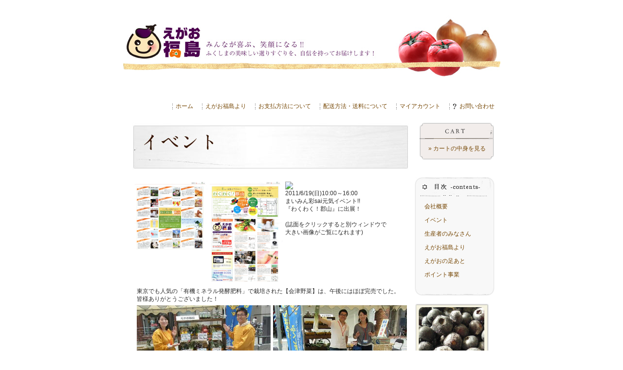

--- FILE ---
content_type: text/html; charset=EUC-JP
request_url: https://www.egao-fukushima.com/?mode=f4
body_size: 9694
content:
<!DOCTYPE html PUBLIC "-//W3C//DTD XHTML 1.0 Transitional//EN" "http://www.w3.org/TR/xhtml1/DTD/xhtml1-transitional.dtd">
<html xmlns:og="http://ogp.me/ns#" xmlns:fb="http://www.facebook.com/2008/fbml" xmlns:mixi="http://mixi-platform.com/ns#" xmlns="http://www.w3.org/1999/xhtml" xml:lang="ja" lang="ja" dir="ltr">
<head>
<meta http-equiv="content-type" content="text/html; charset=euc-jp" />
<meta http-equiv="X-UA-Compatible" content="IE=edge,chrome=1" />
<title>イベント - ふくしまのオイシイ！をお届けする【えがお福島】新鮮野菜と季節のフルーツ＆特産品の通販サイト</title>
<meta name="Keywords" content="イベント,もも,えがお福島,産直,野菜,果物,ふくしま,甘酒,赤かぼちゃ,桃,りんご,梨,ぶどう,ブルーベリー,米,さごはち,会津,郡山,送料無料" />
<meta name="Description" content="" />
<meta name="Author" content="" />
<meta name="Copyright" content="GMOペパボ" />
<meta http-equiv="content-style-type" content="text/css" />
<meta http-equiv="content-script-type" content="text/javascript" />
<link rel="stylesheet" href="https://img06.shop-pro.jp/PA01133/079/css/2/index.css?cmsp_timestamp=20260106132446" type="text/css" />

<link rel="alternate" type="application/rss+xml" title="rss" href="https://www.egao-fukushima.com/?mode=rss" />
<link rel="alternate" media="handheld" type="text/html" href="https://www.egao-fukushima.com/?mode=f4" />
<link rel="shortcut icon" href="https://img06.shop-pro.jp/PA01133/079/favicon.ico?cmsp_timestamp=20260106132549" />
<script type="text/javascript" src="//ajax.googleapis.com/ajax/libs/jquery/1.7.2/jquery.min.js" ></script>
<meta property="og:title" content="イベント - ふくしまのオイシイ！をお届けする【えがお福島】新鮮野菜と季節のフルーツ＆特産品の通販サイト" />
<meta property="og:description" content="" />
<meta property="og:url" content="https://www.egao-fukushima.com?mode=f4" />
<meta property="og:site_name" content="ふくしまのオイシイ！をお届けする【えがお福島】新鮮野菜と季節のフルーツ＆特産品の通販サイト" />
<script>
  var Colorme = {"page":"free4","shop":{"account_id":"PA01133079","title":"\u3075\u304f\u3057\u307e\u306e\u30aa\u30a4\u30b7\u30a4\uff01\u3092\u304a\u5c4a\u3051\u3059\u308b\u3010\u3048\u304c\u304a\u798f\u5cf6\u3011\u65b0\u9bae\u91ce\u83dc\u3068\u5b63\u7bc0\u306e\u30d5\u30eb\u30fc\u30c4\uff06\u7279\u7523\u54c1\u306e\u901a\u8ca9\u30b5\u30a4\u30c8"},"basket":{"total_price":0,"items":[]},"customer":{"id":null}};

  (function() {
    function insertScriptTags() {
      var scriptTagDetails = [{"src":"https:\/\/disable-right-click.colorme.app\/js\/disable-right-click.js","integrity":null}];
      var entry = document.getElementsByTagName('script')[0];

      scriptTagDetails.forEach(function(tagDetail) {
        var script = document.createElement('script');

        script.type = 'text/javascript';
        script.src = tagDetail.src;
        script.async = true;

        if( tagDetail.integrity ) {
          script.integrity = tagDetail.integrity;
          script.setAttribute('crossorigin', 'anonymous');
        }

        entry.parentNode.insertBefore(script, entry);
      })
    }

    window.addEventListener('load', insertScriptTags, false);
  })();
</script>
</head>
<body>
<meta name="colorme-acc-payload" content="?st=1&pt=10007&ut=0&at=PA01133079&v=20260114213353&re=&cn=44432afb89db2dc2f4aaed0dcc1f4bc1" width="1" height="1" alt="" /><script>!function(){"use strict";Array.prototype.slice.call(document.getElementsByTagName("script")).filter((function(t){return t.src&&t.src.match(new RegExp("dist/acc-track.js$"))})).forEach((function(t){return document.body.removeChild(t)})),function t(c){var r=arguments.length>1&&void 0!==arguments[1]?arguments[1]:0;if(!(r>=c.length)){var e=document.createElement("script");e.onerror=function(){return t(c,r+1)},e.src="https://"+c[r]+"/dist/acc-track.js?rev=3",document.body.appendChild(e)}}(["acclog001.shop-pro.jp","acclog002.shop-pro.jp"])}();</script><div id="base">

<script language="JavaScript">
<!--
function menuLink(linkLoc)
{ if(linkLoc !="") { window.location.href=linkLoc;} }
//-->
</script>

 
<div id="wrap">
	
	<div id="header">
		<table cellpadding="0" cellspacing="0" border="0"><tr><td>
		
		
		
		</td></tr></table>
		
	</div>


<!--「2021年末年始　休業日のお知らせ」
	<ul id="head-banner">
	<li>
	<img src="https://egaofukushima.lauh.jp/images/2021nenga.png" border="0" alt="年末年始　休業日のお知らせ">
	</li>
	</ul>
-->
<!--「2022年末年始　休業日のお知らせ」
	<ul id="head-banner">
	<li>
	<img src="https://egaofukushima.lauh.jp/images/2023nenga.png" border="0" alt="年末年始　休業日のお知らせ">
	</li>
	</ul>
-->
<!--「2024年末年始　休業日のお知らせ」
	<ul id="head-banner">
	<li>
	<img src="https://egaofukushima.lauh.jp/images/2024nenga.png" border="0" alt="年末年始　休業日のお知らせ">
	</li>
	</ul>
-->
<!--「2025年末年始　休業日のお知らせ」
	<ul id="head-banner">
	<li>
	<img src="https://egaofukushima.lauh.jp/images/2025nenga.png" border="0" alt="年末年始　休業日のお知らせ">
	</li>
	</ul>
-->
<!--「2026年末年始　休業日のお知らせ」
	<ul id="head-banner">
	<li>
	<img src="https://egaofukushima.lauh.jp/images/2026nenga.png" border="0" alt="年末年始　休業日のお知らせ">
	</li>
	</ul>
-->


<!--「2022夏季休業のお知らせ」
	<ul id="head-banner">
	<li>
	<img src="https://egaofukushima.lauh.jp/images/summer2022.png" border="0" alt="夏季休業のお知らせ">
	</li>
	</ul>
-->
<!--「2023夏季休業のお知らせ」
	<ul id="head-banner">
	<li>
	<img src="https://egaofukushima.lauh.jp/images/summer2023.png" border="0" alt="夏季休業のお知らせ">
	</li>
	</ul>
-->
<!--「2024夏季休業のお知らせ」
	<ul id="head-banner">
	<li>
	<img src="https://egaofukushima.lauh.jp/images/summer2024.png" border="0" alt="夏季休業のお知らせ">
	</li>
	</ul>
-->
<!--「2025夏季休業のお知らせ」
	<ul id="head-banner">
	<li>
	<img src="https://egaofukushima.lauh.jp/images/summer2025.png" border="0" alt="夏季休業のお知らせ">
	</li>
	</ul>
-->


<!--20211128削除「ふくしま県産品EC送料無料」
	<ul id="head-banner">
	<li>
	<img src="https://egaofukushima.lauh.jp/images/shippingless-banner2021.gif" border="0" alt="ふくしま県産品EC送料無料">
	</li>
	</ul>
-->
<!--20221122削除「2022ふくしま県産品EC送料無料」
	<ul id="head-banner">
	<li>
	<img src="https://egaofukushima.lauh.jp/images/shippingless-banner2022.gif" border="0" alt="ふくしま県産品EC送料無料">
	</li>
	</ul>
-->


<!--
	<ul id="head-banner">
	<li><!-「オリンピックお届け遅延ご案内」->
	<img src="https://egaofukushima.lauh.jp/images/yamato_olympic_202107.png" border="0" alt="オリンピックお届け遅延ご案内">
	</li>
	</ul>
-->


	
	<dl id="header_menu">
		<dd><img src="https://egaofukushima.lauh.jp/images/index/header_menu.gif" width="1" height="13" alt="" /><a href="https://www.egao-fukushima.com/">ホーム</a></dd>
		<dd><img src="https://egaofukushima.lauh.jp/images/index/header_menu.gif" width="1" height="13" alt="" /><a href="http://www.egao-fukushima.com/?mode=f7">えがお福島より</a></dd>

		<dd><img src="https://egaofukushima.lauh.jp/images/index/header_menu.gif" width="1" height="13" alt="" /><a href="http://www.egao-fukushima.com/?mode=sk#payment">お支払方法について</a></dd>
		<dd><img src="https://egaofukushima.lauh.jp/images/index/header_menu.gif" width="1" height="13" alt="" /><a href="http://www.egao-fukushima.com/?mode=sk#delivery">配送方法・送料について</a></dd>
		<dd><img src="https://egaofukushima.lauh.jp/images/index/header_menu.gif" width="1" height="13" alt="" /><a href="https://www.egao-fukushima.com/?mode=myaccount">マイアカウント</a></dd>
		<dd><img src="https://egaofukushima.lauh.jp/images/index/header_menu.gif" width="1" height="13" alt="" /><a href="https://egaofukushima.shop-pro.jp/customer/inquiries/new"><img src="https://egaofukushima.lauh.jp/images/index/header_menu_q.gif" width="8" height="13" alt="" />お問い合わせ</a></dd>
	</dl>
	
	
	
	
	<div id="content">
	
		
		<div id="main">
		
			<img src="https://egaofukushima.lauh.jp/images/f4/eventrepo.jpg" border="0" alt="イベント" /><br /><br />

<table border="0" cellspacing="5" width="570">
<tr valign="top"><td width="150"><a name="110618"></a>
<a href="https://egaofukushima.lauh.jp/images/f4/110614_2.jpg" target="_blank"><img src="https://egaofukushima.lauh.jp/images/f4/110614_2.jpg" border="0" alt="" width="150" /></a>
</td><td width="150">
<a href="https://egaofukushima.lauh.jp/images/f4/110614_1.jpg" target="_blank"><img src="https://egaofukushima.lauh.jp/images/f4/110614_1.jpg" border="0" alt="" width="150" /></a>
</td><td width="270">
<img src="https://egaofukushima.lauh.jp/images/f4/new.gif" border="0" /><br />
2011/6/19(日)10:00～16:00<br />
まいみん彩sai元気イベント!!<br />
『わくわく！郡山』に出展！<br /><br />
(誌面をクリックすると別ウィンドウで<br />大きい画像がご覧になれます)
</td></tr>
<tr><td colspan="3">
<table border="0" cellspacing="5">
<tr><td colspan="2" width="540">東京でも人気の「有機ミネラル発酵肥料」で栽培された【会津野菜】は、午後にはほぼ完売でした。<br />皆様ありがとうございました！</td></tr>
<tr valign="top"><td width="270"><img src="https://egaofukushima.lauh.jp/images/f4/110618_1.jpg" border="0" /><br />「野菜販売棚」＆割烹着</td>
<td width="270"><img src="https://egaofukushima.lauh.jp/images/f4/110618_2.jpg" border="0" /><br />会津の安心美味野菜を用意しました</td></tr>
</table>
</td></tr>
</table>

<br /><br />

<hr /><br />
東京のど真ん中で地方の魅力に触れる！<br />
<a href="http://blog.canpan.info/noshokorenkei/archive/45" target="_blank"><img src="https://egaofukushima.lauh.jp/images/f4/tiyoda001.gif" alt="ちよだ青空市出展!!" border="0" hspace="5" vspace="2"></a><br />
東京千代田区神田錦町＜ちよだプラットフォーム＞で、日本各地の採れたて野菜・果実の青空市を定期開催。
この青空市に出店中！
<table border="0" cellspacing="5">
<tr valign="top"><td>
<img src="https://egaofukushima.lauh.jp/images/f4/tiyoda001.jpg" alt="ちよだ青空市" border="0" hspace="5" vspace="2"></td>
<td><a href="http://www.popland.jp/101002_2.html" target="_blank"><img src="https://egaofukushima.lauh.jp/images/f4/tiyoda002.jpg" alt="ちよだ青空市新聞" border="0" hspace="5" vspace="2"></a>
</td></tr>
</table><br /><br />

<hr />
東日本大震災で苦境に立つ福島県農業を支援しています。
<table border="0" cellpadding="0" cellspacing="5">
<tr><td><a href="http://higa3.dreamlog.jp/archives/4452460.html" target="_blank"><img src="https://egaofukushima.lauh.jp/images/f4/tiyoda002.gif" alt="ちよだ青空市で募金。" border="0" vspace="2"></a></td>
<td><a href="http://higa3.dreamlog.jp/archives/4616230.html" target="_blank"><img src="https://egaofukushima.lauh.jp/images/f4/tiyoda002_1.gif" alt="福島県産食材で応援会。" border="0" vspace="2"></a></td></tr></table>

<table border="0" cellpadding="0" cellspacing="5">
<tr valign="top"><td><a href="http://higa3.dreamlog.jp/archives/4452460.html" target="_blank"><img src="https://egaofukushima.lauh.jp/images/f4/tiyoda003.jpg" alt="募金" border="0" vspace="10"></a><br />
<a href="http://zest-grp.blog.so-net.ne.jp/2011-04-11" target="_blank"><img src="https://egaofukushima.lauh.jp/images/f4/tiyoda004.jpg" alt="寄付" border="0"></a></td>
<td><a href="http://www.popland.jp/110407.html" target="_blank"><img src="https://egaofukushima.lauh.jp/images/f4/tiyoda005.jpg" alt="新聞" border="0" vspace="5"></a></td></tr>
</table>

2011年３・１１東日本大震災は、東北関東地区に甚大な被害をもたらしました。<br />
特に、福島県は原発事故とその後の風評被害で、農作物は大打撃を受けました。<br />
募金活動や食事会でそんな農業生産者さんを支援しています。
<table border="0" cellpadding="0" cellspacing="5">
<tr><td><img src="https://egaofukushima.lauh.jp/images/f4/110518_4.jpg" alt="" border="0"></td><td><img src="https://egaofukushima.lauh.jp/images/f4/110518_1.jpg" alt="" border="0"></td></tr>
<tr><td><img src="https://egaofukushima.lauh.jp/images/f4/110518_3.jpg" alt="" border="0"></td><td><img src="https://egaofukushima.lauh.jp/images/f4/110518_2.jpg" alt="" border="0"></td></tr>
</table>

ゴールデンウィーク中は、郡山ビューホテルアネックスで開催されました<a href="http://www.k-viewhotel.jp/img/gwviking.pdf" target="_blank">＜Ｇ.Ｗ.スマイルファミリーバイキング＞</a>会場で、
【ふる里応援!!福島県産品直売コーナー】で福島県産品を販売させていただきました。<br />(2011年4月29日～2011年5月3日)<br /><br />
		</div>
		
		
		
		
		<div id="sidebar">



<!--★夏ギフト
<p align="center">
<a href="https://egaofukushima.lauh.jp/images/f7/oseibo2016.pdf" class="zure" target="_blank">
<img src="https://egaofukushima.lauh.jp/images/f7/oseibo2016tate.jpg" border="0"></a><br />
<a href="https://egaofukushima.lauh.jp/images/f7/oseibo2016ura.pdf" class="zure" target="_blank">⇒お申込み用紙はこちら</a><br /><br />
</p>
<p align="center">
<a href="https://egaofukushima.lauh.jp/images/f7/160701.pdf" class="zure" target="_blank">
<img src="https://egaofukushima.lauh.jp/images/f7/img319.jpg" border="0"></a><br />
<a href="https://egaofukushima.lauh.jp/images/f7/160701ura.pdf" class="zure" target="_blank">⇒お申込み用紙はこちら</a><br /><br />
</p>

<p align="center">
<a href="https://egaofukushima.lauh.jp/images/f7/oseibo2017.pdf" class="zure" target="_blank">
<img src="https://egaofukushima.lauh.jp/images/f7/oseibo2016tate.jpg" border="0"></a><br />
<a href="https://egaofukushima.lauh.jp/images/f7/oseibo2017ura.pdf" class="zure" target="_blank">⇒お申込み用紙はこちら</a><br /><br />
</p>
★お歳暮
-->

			
			<div id="cart_list">
				<dl>
				<dt>Cart</dt>
				<dd>
					<ul>
					
					
										
						<li><a href="https://www.egao-fukushima.com/cart/proxy/basket?shop_id=PA01133079&shop_domain=egao-fukushima.com">&raquo;&nbsp;カートの中身を見る</a></li>
					</ul>
				</dd>
				</dl>
			</div>
			

			
						
			<div class="box">
				<dl id="free_list">
				<dt>フリーページ</dt>
					<dd>
						<ul>
														<li><a href="https://www.egao-fukushima.com/?mode=f1">会社概要</a></li>
														<li><a href="https://www.egao-fukushima.com/?mode=f4">イベント</a></li>
														<li><a href="https://www.egao-fukushima.com/?mode=f5">生産者のみなさん</a></li>
														<li><a href="https://www.egao-fukushima.com/?mode=f7">えがお福島より</a></li>
														<li><a href="https://www.egao-fukushima.com/?mode=f8">えがおの足あと</a></li>
							
						<li><a href="http://www.egao-fukushima.com/?pid=160958848">ポイント事業</a></li>
						</ul>
					</dd>
				</dl>
			</div>
			
						


<!--<a href="http://www.egao-fukushima.com/?pid=56945306" class="zure">
<img src="https://egaofukushima.lauh.jp/images/index/img099.jpg" border="0"></a><br />
<a href="http://www.egao-fukushima.com/?pid=56945306" class="zure"><font color="red">new!!</font><br />コクのある甘みと旨み<br />会津みしらず あんぽ柿</a><br /><br />
-->





<a href="https://www.egao-fukushima.com/?pid=58269397" class="zure">
<img src="https://egaofukushima.lauh.jp/images/index/img115.jpg" border="0"></a><br />
<a href="https://www.egao-fukushima.com/?pid=58269397" class="zure">福島県産!!自然派！<br />こだわりのブルーベリー</a><br /><br />

<a href="http://www.egao-fukushima.com/?pid=72668281" class="zure">
<img src="https://egaofukushima.lauh.jp/images/index/img298.jpg" border="0"></a><br />
<a href="http://www.egao-fukushima.com/?pid=72668281" class="zure"> 神山味噌醤油醸造店<br />無添加・田舎味噌</a><br /><br />

<a href="http://www.egao-fukushima.com/?pid=42063623" class="zure" title="2013年B1グランプリ優勝！なみえ焼きそば">
<img src="https://egaofukushima.lauh.jp/images/index/img056.jpg" border="0"></a><br />
<a href="http://www.egao-fukushima.com/?pid=42063623" class="zure">2013年B1グランプリ優勝！<br />福島発！なみえ焼きそば</a><br /><br />




<a href="http://www.egao-fukushima.com/?pid=66682045" class="zure">
<img src="https://egaofukushima.lauh.jp/images/index/img038.jpg" border="0"></a><br />
<a href="http://www.egao-fukushima.com/?pid=66682045" class="zure"><font color="red">new！</font><br />こだわりの菱沼農園<br />サンふじリンゴ</a><br /><br />

<a href="http://www.egao-fukushima.com/?pid=154068344" class="zure">
<img src="https://egaofukushima.lauh.jp/images/rice20200916-side.jpg" border="0"></a><br />
<a href="http://www.egao-fukushima.com/?pid=154068344" class="zure"><font color="red">new！</font><br />農家のお米をお福分け<br />「五百川」、「コシヒカリ」</a><br /><br />

<a href="http://www.egao-fukushima.com/?pid=113671934" class="zure">
<img src="https://egaofukushima.lauh.jp/images/index/img375.jpg" border="0"></a><br />
<a href="http://www.egao-fukushima.com/?pid=113671934" class="zure"><font color="red">new！</font><br />噛むほどに甘味と旨み<br />川俣シャモ軍鶏鍋</a><br /><br />

<a href="http://www.egao-fukushima.com/?pid=166163078" class="zure">
<img src="https://egaofukushima.lauh.jp/images/ramen-sidebanner20220120.jpg" border="0"></a><br />
<a href="http://www.egao-fukushima.com/?pid=166163078" class="zure"><font color="red">new！</font><br />旨味たっぷり<br>川俣シャモ鳥中華めん</a><br /><br />

<a href="http://www.egao-fukushima.com/?pid=113671639" class="zure">
<img src="https://egaofukushima.lauh.jp/images/index/img373.jpg" border="0"></a><br />
<a href="http://www.egao-fukushima.com/?pid=113671639" class="zure"><font color="red">new！</font><br />深い香り<br />川俣シャモ燻製</a><br /><br />

<a href="http://www.egao-fukushima.com/?pid=133651200" class="zure">
<img src="https://egaofukushima.lauh.jp/images/index/momosikaku.jpg?cmsp_timestamp=20180725082717" border="0"></a><br />
<a href="http://www.egao-fukushima.com/?pid=133651200" class="zure"><font color="red">new！</font><br />2玉分の100％ジュース<br />「のむもも」リピートNO１</a><br /><br />

<a href="http://www.egao-fukushima.com/?pid=62192608" class="zure">
<img src="https://egaofukushima.lauh.jp/images/amazake20200520-side.jpg" border="0"></a><br />
<a href="http://www.egao-fukushima.com/?pid=62192608" class="zure"><font color="red">new！</font><br />砂糖不使用・自然の甘さ！<br />冷やしあま酒セット</a><br /><br />

<a href="http://www.egao-fukushima.com/?pid=53301258" class="zure">
<img src="https://egaofukushima.lauh.jp/images/index/img053.jpg" border="0"></a><br />
<a href="http://www.egao-fukushima.com/?pid=53301258" class="zure"><font color="red">new！</font><br />こだわり野菜セット</a><br /><br />

<a href="http://www.egao-fukushima.com/?pid=159657939" class="zure">
<img src="https://egaofukushima.lauh.jp/images/applegin20210906-side.jpg" border="0"></a><br />
<a href="http://www.egao-fukushima.com/?pid=159657939" class="zure"><font color="red">new！</font><br />体を温め香りでリラックス<br />アップルジンジャー</a><br /><br />





<a href="http://www.egao-fukushima.com/?pid=103726053" class="zure">
<img src="https://egaofukushima.lauh.jp/images/index/img360.jpg" border="0"></a><br />
<a href="http://www.egao-fukushima.com/?pid=103726053" class="zure"><font color="red">再入荷！</font><br />無添加こだわり<br />僕のためのマヨネーズ</a><br /><br />

<!--
<a href="http://www.egao-fukushima.com/?pid=113671639" class="zure">
<img src="https://egaofukushima.lauh.jp/images/index/img373.jpg" border="0"></a><br />
<a href="http://www.egao-fukushima.com/?pid=113671639" class="zure">深い香り<br />川俣シャモ燻製</a><br /><br />
-->

<!--
<a href="http://www.egao-fukushima.com/?pid=53301258" class="zure">
<img src="https://egaofukushima.lauh.jp/images/index/img053.jpg" border="0"></a><br />
<a href="http://www.egao-fukushima.com/?pid=53301258" class="zure">こだわり野菜セット</a><br /><br />
-->


<!--

<a href="http://www.egao-fukushima.com/?pid=70322330" class="zure">
<img src="https://egaofukushima.lauh.jp/images/index/img363.jpg" border="0"></a><br />
<a href="http://www.egao-fukushima.com/?pid=70322330" class="zure">有機減農薬・甚右衛門<br />甘い「アイコトマト」</a><br /><br />


<a href="http://www.egao-fukushima.com/?pid=87828242" class="zure">
<img src="https://egaofukushima.lauh.jp/images/index/img335.jpg" border="0"></a><br />
<a href="http://www.egao-fukushima.com/?pid=87828242" class="zure">正子おかあちゃんの<br />おすそ分け<br />4点セット</a><br /><br />

<a href="http://www.egao-fukushima.com/?pid=74964648" class="zure">
<img src="https://egaofukushima.lauh.jp/images/index/img307.jpg" border="0"></a><br />
<a href="http://www.egao-fukushima.com/?pid=74964648" class="zure">国産丸大豆100％使用！<br />本醸造 吉之助</a><br /><br />

<a href="http://www.egao-fukushima.com/?pid=62192608" class="zure">
<img src="https://egaofukushima.lauh.jp/images/index/img210.jpg" border="0"></a><br />
<a href="http://www.egao-fukushima.com/?pid=62192608" class="zure">砂糖不使用・自然の甘さ！<br />冷やしあま酒セット</a><br /><br />

<a href="http://www.egao-fukushima.com/?pid=34453361" class="zure">
<img src="https://egaofukushima.lauh.jp/images/index/img252.jpg" border="0"></a><br />
<a href="http://www.egao-fukushima.com/?pid=34453361" class="zure">お米にも味噌にもこだわった<br />たまごかけご飯セット</a><br /><br />



<a href="http://www.egao-fukushima.com/?pid=55882616" class="zure">
<img src="https://egaofukushima.lauh.jp/images/index/img080.jpg" border="0"></a><br />
<a href="http://www.egao-fukushima.com/?pid=55882616" class="zure">まるでチーズの味わい<br />やみつき薫製たまご</a><br /><br />

-->

<!--
<a href="http://www.egao-fukushima.com/?pid=42065657" class="zure">
<img src="https://egaofukushima.lauh.jp/images/index/img054.jpg" border="0"></a><br />
<a href="http://www.egao-fukushima.com/?pid=42065657" class="zure">味噌屋さんの熟成塩糀</a><br /><br />

<a href="http://www.egao-fukushima.com/?pid=56945005" class="zure">
<img src="https://egaofukushima.lauh.jp/images/index/img101.jpg" border="0"></a><br />
<a href="http://www.egao-fukushima.com/?pid=56945005" class="zure">福島のお土産に！!<br />ふるさと福島サブレ</a><br /><br />
-->


<!--

<a href="http://www.egao-fukushima.com/?pid=66342389" class="zure">
<img src="https://egaofukushima.lauh.jp/images/index/img258.jpg" border="0"></a><br />
<a href="http://www.egao-fukushima.com/?pid=66342389" class="zure"><font color="red">sold out</font><br />とろりとした甘味！<br />会津みしらず御山柿</a><br /><br />


<a href="http://www.egao-fukushima.com/?pid=70319707" class="zure">
<img src="https://egaofukushima.lauh.jp/images/index/img038.jpg" border="0"></a><br />
<a href="http://www.egao-fukushima.com/?pid=70319707" class="zure">【おトク！】菱沼農園<br />サンふじリンゴ<br />ご家庭用です！</a><br /><br />

<a href="http://www.egao-fukushima.com/?pid=42063623" class="zure" title="2013年B1グランプリ優勝！なみえ焼きそば">
<img src="https://egaofukushima.lauh.jp/images/index/img277.jpg" border="0"></a><br /><br />

<a href="http://www.egao-fukushima.com/?pid=70319707" class="zure">
<img src="https://egaofukushima.lauh.jp/images/index/img038.jpg" border="0"></a><br />
<a href="http://www.egao-fukushima.com/?pid=70319707" class="zure">【おトク！】菱沼農園<br />サンふじリンゴ<br />ご家庭用です！</a><br /><br />

<a href="http://www.egao-fukushima.com/?pid=60403031" class="zure">
<img src="https://egaofukushima.lauh.jp/images/index/img181.jpg" border="0"></a><br />
<a href="http://www.egao-fukushima.com/?pid=60403031" class="zure">限定販売終了!ありがとう<br />ございました![さくらんぼ]</a><br /><br />


<a href="http://www.egao-fukushima.com/?pid=60164584" class="zure">
<img src="https://egaofukushima.lauh.jp/images/index/img170.jpg" border="0"></a><br />
<a href="http://www.egao-fukushima.com/?pid=60164584" class="zure">カラフル！甘い！<br />フルーツトマト1kg</a><br /><br />

<a href="http://www.egao-fukushima.com/?mode=cate&cbid=1437985&csid=0" class="zure">
<img src="https://egaofukushima.lauh.jp/images/index/img038.jpg" border="0"></a><br />
<a href="http://www.egao-fukushima.com/?mode=cate&cbid=1437985&csid=0" class="zure">名人の甘～いリンゴ</a><br /><br />

<a href="http://www.egao-fukushima.com/?mode=cate&cbid=1437991&csid=0" class="zure">
<img src="https://egaofukushima.lauh.jp/images/index/img039.jpg" border="0"></a><br />
<a href="http://www.egao-fukushima.com/?mode=cate&cbid=1437991&csid=0" class="zure">杵つき餅４種セット</a><br /><br />


<a href="http://ameblo.jp/egaofukushima" target="_blank" class="zure">
<img src="https://egaofukushima.lauh.jp/images/index/img007.jpg" alt="料理教室のご案内" border="0"></a><br /><br />

-->





			<!-- 商品カテゴリー 
			<dl id="cat_list">
			<dt><img src="https://egaofukushima.lauh.jp/images/index/no_1.gif" width="25" height="40" alt="" /><img src="https://egaofukushima.lauh.jp/images/index/r_catlist.gif" width="116" height="40" alt="ジャンルから選ぶ" /></dt>
			<dd>
				<ul>
				
								<li>
					<a href="https://www.egao-fukushima.com/?mode=cate&cbid=1437985&csid=0"><img src="https://img06.shop-pro.jp/PA01133/079/category/1437985_0.jpg?cmsp_timestamp=20201213112210" /><br />くだもの</a>
				</li>
								<li>
					<a href="https://www.egao-fukushima.com/?mode=cate&cbid=2449222&csid=0">産直野菜</a>
				</li>
								<li>
					<a href="https://www.egao-fukushima.com/?mode=cate&cbid=2255881&csid=0">お肉</a>
				</li>
								<li>
					<a href="https://www.egao-fukushima.com/?mode=cate&cbid=2685970&csid=0">お魚</a>
				</li>
								<li>
					<a href="https://www.egao-fukushima.com/?mode=cate&cbid=2654544&csid=0">お米</a>
				</li>
								<li>
					<a href="https://www.egao-fukushima.com/?mode=cate&cbid=1594365&csid=0">糀のあま酒</a>
				</li>
								<li>
					<a href="https://www.egao-fukushima.com/?mode=cate&cbid=1247413&csid=0">ご当地グルメ</a>
				</li>
								<li>
					<a href="https://www.egao-fukushima.com/?mode=cate&cbid=1753425&csid=0">調味料（発酵食品）</a>
				</li>
								<li>
					<a href="https://www.egao-fukushima.com/?mode=cate&cbid=993862&csid=0">平飼い自然卵</a>
				</li>
								<li>
					<a href="https://www.egao-fukushima.com/?mode=cate&cbid=2682477&csid=0">限定商品</a>
				</li>
								
				</ul>
			</dd>-->
			<!-- 商品グループ 
			<dd>
				<div id="group-list">
				<ul>
								</ul>
				</div>
			</dd>-->
			<!--// 商品グループ 
			</dl>-->
			
			

<a href="https://twitter.com/share" class="twitter-share-button" data-url="https://www.egao-fukushima.com/?mode=f4" data-text="" data-lang="ja" >ツイート</a>
<script charset="utf-8">!function(d,s,id){var js,fjs=d.getElementsByTagName(s)[0],p=/^http:/.test(d.location)?'http':'https';if(!d.getElementById(id)){js=d.createElement(s);js.id=id;js.src=p+'://platform.twitter.com/widgets.js';fjs.parentNode.insertBefore(js,fjs);}}(document, 'script', 'twitter-wjs');</script><br /><br />
<br /><br />

			
			<!-- おすすめ商品 
						<dl id="reco_list">
			<dt><img src="https://egaofukushima.lauh.jp/images/index/no_2.gif" width="25" height="40" alt="" /><img src="https://egaofukushima.lauh.jp/images/index/r_recolist.gif" width="116" height="40" alt="おすすめから選ぶ" /></dt>
			<dd>
				<ul>
				
								<li><a href="?pid=58269397"><img class='new_mark_img1' src='https://img.shop-pro.jp/img/new/icons30.gif' style='border:none;display:inline;margin:0px;padding:0px;width:auto;' />国産！無選別　冷凍ブルーベリー1kg・2kg</a></li>
								<li><a href="?pid=161544602">ふくしま名産　阿武隈の紅葉漬（鮭のこうじ漬け）クール便</a></li>
								<li><a href="?pid=186643145"><img class='new_mark_img1' src='https://img.shop-pro.jp/img/new/icons13.gif' style='border:none;display:inline;margin:0px;padding:0px;width:auto;' />ふくしまの生米粉100％のバウムクーヘン　「YONOMORI BAUM」</a></li>
								<li><a href="?pid=159561059">糀屋仕込み　もち麦あまざけ　３５０ml×８本ペットボトル　宝来屋本店</a></li>
								<li><a href="?pid=156444152"><img class='new_mark_img1' src='https://img.shop-pro.jp/img/new/icons59.gif' style='border:none;display:inline;margin:0px;padding:0px;width:auto;' />【限定パッケージ】　358＝サゴハチ　東北生まれの発酵調味料　生糀漬の素　1/23～再出荷　ご予約受付中</a></li>
								<li><a href="?pid=189265651"><img class='new_mark_img1' src='https://img.shop-pro.jp/img/new/icons50.gif' style='border:none;display:inline;margin:0px;padding:0px;width:auto;' />令和６年産  こしひかり  ５kg   単一原料米  福島県産</a></li>
								
				</ul>
			</dd>
			</dl>
			-->
			



			
			
<a href="http://www.egao-fukushima.com/" class="zure">
<img src="https://egaofukushima.lauh.jp/images/index/img008.jpg" alt="えがお福島" border="0"></a><br /><br />
<a href="http://www.egao-fukushima.com/">一般社団法人 えがお福島</a><br />
〒963-0701<br />
福島県郡山市<br />
緑ヶ丘西1-2-7<br />
TEL:050-5807-3868<br />
FAX:050-3730-4409<br />
MAIL:<a href="mailto:thankyou@egao-fukushima.com">thankyou@egao-fukushima.com</a><br /><br /><br />

<a href="http://ameblo.jp/egaofukushima" class="zure" target="_blank">
<img src="https://egaofukushima.lauh.jp/images/index/img009.jpg" alt="えがお福島ブログ" border="0"></a><br /><br />

<a href="http://www.egao-f.com/mirai/" class="zure" target="_blank">
<img src="https://egaofukushima.lauh.jp/images/index/bana_mirai.png" alt="ふくしまの食を未来へつなげる会" border="0"></a><br /><br />

<a href="http://www.facebook.com/home.php#!/egaofukushima?fref=ts" class="zure" target="_blank">
<img src="https://egaofukushima.lauh.jp/images/index/img010.jpg" alt="えがお福島Facebook" border="0"></a><br /><br />

<center><Font Color="#4A004D">☆--Links--☆</Font></center><br />
<a href="http://youichi-honda.com/" class="zure" target="_blank">
<img src="https://egaofukushima.lauh.jp/images/index/honda.jpg" alt="料理家 本田よう一" border="0"></a><br /><br />
<a href="http://www.emikaji.com/" class="zure" target="_blank">
<img src="https://egaofukushima.lauh.jp/images/index/natyura.jpg" alt="沖縄ダイニング　な美ら" border="0"></a><br /><br />
<a href="http://www.tobugas.co.jp/" class="zure" target="_blank">
<img src="https://egaofukushima.lauh.jp/images/index/tobugasu.jpg" alt="東部ガス" border="0"></a><br /><br />





<Font Color="#4A004D">バナーには下記の画像を<br />ご利用下さい。</Font><br />
<a href="http://www.egao-fukushima.com/" class="zure" target="_blank">
<img src="https://egaofukushima.lauh.jp/images/index/egao.jpg" alt="一般社団法人 えがお福島" border="0"></a><br /><br />



			
			
			<dl id="search">
			<dt><img src="https://egaofukushima.lauh.jp/images/index/r_search.gif" width="113" height="40" alt="商品を検索する" /></dt>
			<dd>
				<form action="https://www.egao-fukushima.com/" method="get">
				<input type="hidden" name="mode" value="srh" />
				
				<select name="cid">
					<option value="">全ての商品から</option>
					<option value="1437985,0">くだもの</option>
					<option value="2449222,0">産直野菜</option>
					<option value="2255881,0">お肉</option>
					<option value="2685970,0">お魚</option>
					<option value="2654544,0">お米</option>
					<option value="1594365,0">糀のあま酒</option>
					<option value="1247413,0">ご当地グルメ</option>
					<option value="1753425,0">調味料（発酵食品）</option>
					<option value="993862,0">平飼い自然卵</option>
					<option value="2682477,0">限定商品</option>
									</select>
				<br /><img src="https://egaofukushima.lauh.jp/images/index/sp.gif" widtrh="4" height="4" alt="1" /><br />
				<input class="keyword" type="text" name="keyword" size="18" /><br /><img
				 src="https://egaofukushima.lauh.jp/images/index/sp.gif" widtrh="4" height="4" alt="1" /><br />
				
				<input type="image" src="https://egaofukushima.lauh.jp/images/index/search_btn.gif" width="132" height="27" class="btn" alt="SEARCH" />
				
				</form>
			</dd>
			</dl>
			

<!--
<a href="http://www.egao-fukushima.com/?pid=61452200" class="zure">
<img src="https://egaofukushima.lauh.jp/images/index/img207.jpg" border="0"></a><br />
<a href="http://www.egao-fukushima.com/?pid=61452200" class="zure"><font color="red">sold out!</font><br />果汁たっぷり！<br />桃源郷・福島の桃！</a><br /><br />
-->

<!--
<a href="http://www.egao-fukushima.com/?pid=63371241" class="zure">
<img src="https://egaofukushima.lauh.jp/images/index/img226.jpg" border="0"></a><br />
<a href="http://www.egao-fukushima.com/?pid=63371241" class="zure"><font color="red">sold out!</font><br />ひと粒が大きいぶどう<br />福島のオリジナル品種！</a><br /><br />
-->

<!--
<a href="http://www.egao-fukushima.com/?pid=134436397" class="zure">
<img src="https://egaofukushima.lauh.jp/images/index/kabosikaku.jpg?cmsp_timestamp=20180822001009" border="0"></a><br />
<a href="http://www.egao-fukushima.com/?pid=134436397" class="zure"><font color="red">sold out!</font><br />驚きの美味しさ！<br />金山赤かぼちゃ</a><br /><br />
-->

<!--
<a href="http://www.egao-fukushima.com/?pid=63370995" class="zure">
<img src="https://egaofukushima.lauh.jp/images/index/img223.jpg" border="0"></a><br />
<a href="http://www.egao-fukushima.com/?pid=63370995" class="zure"><font color="red">sold out!</font><br />郡山市磐梯熱海産！<br />期間限定・福島の梨</a><br /><br />
-->

<!--
<a href="http://www.egao-fukushima.com/?pid=66342389" class="zure" title="【期間限定】なくなり次第終了です!!献上柿としても有名！飽きのこない甘味・とろりとした食感の「会津みしらず御山柿」！">
<img src="https://egaofukushima.lauh.jp/images/index/img258.jpg" border="0"></a><br />
<a href="http://www.egao-fukushima.com/?pid=66342389" class="zure"><font color="red">sold out</font><br />期間限定!!トロリとした甘味<br />会津みしらず御山柿</a><br /><br />
-->

<a href="http://www.egao-fukushima.com/?pid=60403031" class="zure">
<img src="https://egaofukushima.lauh.jp/images/index/img181.jpg" border="0"></a><br />
<a href="http://www.egao-fukushima.com/?pid=60403031" class="zure"><font color="red">sold out</font><br />光センサー選別！佐藤錦<br />【 極上のさくらんぼ 】</a><br /><br />

<a href="http://www.egao-fukushima.com/?pid=158644647" class="zure">
<img src="https://egaofukushima.lauh.jp/images/asupara-sidebanner20220412.jpg" border="0"></a><br />
<a href="http://www.egao-fukushima.com/?pid=158644647" class="zure"><font color="red">sold out</font><br />安達太良<br>グリーンアスパラ</a><br /><br />

<a href="http://www.egao-fukushima.com/?pid=130939770" class="zure">
<img src="https://egaofukushima.lauh.jp/images/index/asupara018.jpg" border="0"></a><br />
<a href="http://www.egao-fukushima.com/?pid=130939770" class="zure"><font color="red">sold out</font><br />喜多方の豊かな大自然！<br />喜多方グリーンアスパラ</a><br /><br />

<a href="http://www.egao-fukushima.com/?pid=61452200" class="zure">
<img src="https://egaofukushima.lauh.jp/images/index/img207.jpg" border="0"></a><br />
<a href="http://www.egao-fukushima.com/?pid=61452200" class="zure"><font color="red">sold out</font><br />果汁たっぷり！<br />桃源郷・福島の桃！</a><br /><br />

<a href="http://www.egao-fukushima.com/?pid=152283718" class="zure">
<img src="https://egaofukushima.lauh.jp/images/corn-sidebanner20200713.jpg" border="0"></a><br />
<a href="http://www.egao-fukushima.com/?pid=152283718" class="zure"><font color="red">sold out</font><br />生で食べてもおいしい！<br />とうもろこし「サニーショコラ」＆「しあわせコーン」</a><br /><br />

<a href="http://www.egao-fukushima.com/?pid=63371241" class="zure">
<img src="https://egaofukushima.lauh.jp/images/index/img226.jpg" border="0"></a><br />
<a href="http://www.egao-fukushima.com/?pid=63371241" class="zure"><font color="red">sold out</font><br />ひと粒が大きいぶどう<br />福島のオリジナル品種！</a><br /><br />

<a href="http://www.egao-fukushima.com/?pid=134436397" class="zure">
<img src="https://egaofukushima.lauh.jp/images/index/kabosikaku.jpg?cmsp_timestamp=20180822001009" border="0"></a><br />
<a href="http://www.egao-fukushima.com/?pid=134436397" class="zure"><font color="red">sold out</font><br />驚きの美味しさ！<br />金山赤かぼちゃ</a><br /><br />

<a href="http://www.egao-fukushima.com/?pid=63370995" class="zure">
<img src="https://egaofukushima.lauh.jp/images/index/img223.jpg" border="0"></a><br />
<a href="http://www.egao-fukushima.com/?pid=63370995" class="zure"><font color="red">sold out</font><br />郡山市磐梯熱海産！<br />期間限定・福島の梨</a><br /><br />

<!--
<a href="http://www.egao-fukushima.com/?pid=155548289" class="zure">
<img src="https://egaofukushima.lauh.jp/images/rice20201116-side.jpg" border="0"></a><br />
<a href="http://www.egao-fukushima.com/?pid=155548289" class="zure"><font color="red">sold out</font><br />須賀川市<br />浜尾のりんご</a><br /><br />
-->

<!--
<a href="http://www.egao-fukushima.com/?pid=59648521" class="zure">
<img src="https://egaofukushima.lauh.jp/images/index/img142.jpg" border="0"></a><br />
<a href="http://www.egao-fukushima.com/?pid=59648521" class="zure"><font color="red">sold out</font><br />無添加１００％！<br />完熟トマトピューレ</a><br /><br />
-->

<!--
<a href="http://www.egao-fukushima.com/?pid=133623382" class="zure">
<img src="https://egaofukushima.lauh.jp/images/index/yasaisikaku.jpg" border="0"></a><br />
<a href="http://www.egao-fukushima.com/?pid=133623382" class="zure"><font color="red">sold out</font><br />コクブンさんの無農薬野菜<br />本来の野菜の力を！</a><br /><br />
-->

<!--
<a href="http://www.egao-fukushima.com/?pid=56945306" class="zure">
<img src="https://egaofukushima.lauh.jp/images/index/img099.jpg" border="0"></a><br />
<a href="http://www.egao-fukushima.com/?pid=56945306" class="zure"><font color="red">sold out！</font><br />コクのある甘みと旨み<br />会津みしらず あんぽ柿</a><br /><br />
-->

<!--
<a href="http://www.egao-fukushima.com/?pid=70319707" class="zure">
<img src="https://egaofukushima.lauh.jp/images/index/img038.jpg" border="0"></a><br />
<a href="http://www.egao-fukushima.com/?pid=70319707" class="zure"><font color="red">sold out！ご家庭用！</font><br />こだわりの菱沼農園<br />サンふじリンゴ</a><br /><br />
-->

<!--
<a href="http://www.egao-fukushima.com/?pid=113671639" class="zure">
<img src="https://egaofukushima.lauh.jp/images/index/img373.jpg" border="0"></a><br />
<a href="http://www.egao-fukushima.com/?pid=113671639" class="zure"><font color="red">sold out！</font><br />深い香り<br />川俣シャモ燻製</a><br /><br />
-->

<!--
<a href="http://www.egao-fukushima.com/?pid=133651200" class="zure">
<img src="https://egaofukushima.lauh.jp/images/index/momosikaku.jpg" border="0"></a><br />
<a href="http://www.egao-fukushima.com/?pid=133651200" class="zure"><font color="red">sold out！</font><br />2玉分の100％ジュース<br />「のむもも」リピートNO１</a><br /><br />
-->

<!--
<a href="http://www.egao-fukushima.com/?pid=90342582" class="zure">
<img src="https://egaofukushima.lauh.jp/images/index/img342.jpg" border="0"></a><br />
<a href="http://www.egao-fukushima.com/?pid=90342582" class="zure"><font color="red">sold out！</font><br />完熟りんご果汁を煮詰めた<br>手づくりのシロップ<br>【りんご蜜・イブの贅沢】</a><br /><br />
-->

<!--
<a href="http://www.egao-fukushima.com/?pid=70319707" class="zure">
<img src="https://egaofukushima.lauh.jp/images/index/img038.jpg" border="0"></a><br />
<a href="http://www.egao-fukushima.com/?pid=70319707" class="zure"><font color="red">sold out！ご家庭用！</font><br />こだわりの菱沼農園<br />サンふじリンゴ</a><br /><br />
-->

		</div>
		
		<br class="clear" />

	</div>

	
	
	
	<div id="footer">
	
		
		<div class="footer_menu">
			<a href="https://www.egao-fukushima.com/?mode=sk">特定商取引法に基づく表記</a> | 
			<a href="https://www.egao-fukushima.com/?mode=sk#payment">支払い方法について</a> | 
			<a href="https://www.egao-fukushima.com/?mode=sk#delivery">配送方法･送料について</a> | 
			<a href="https://www.egao-fukushima.com/?mode=privacy">プライバシーポリシー</a>
		</div>
		
		
		<div class="feed">
			<a href="https://www.egao-fukushima.com/?mode=rss"><img src="https://egaofukushima.lauh.jp/images/index/feed_rss.gif" width="57" height="15" alt="RSS" /></a>
			<a href="https://www.egao-fukushima.com/?mode=atom"><img src="https://egaofukushima.lauh.jp/images/index/feed_atom.gif" width="57" height="15" alt="ATOM" /></a>
		</div>
		
		<address>Copyright &copy;2010 えがお福島. All right reserved.</address>
		
	</div>


</div>
</div><script type="text/javascript" src="https://www.egao-fukushima.com/js/cart.js" ></script>
<script type="text/javascript" src="https://www.egao-fukushima.com/js/async_cart_in.js" ></script>
<script type="text/javascript" src="https://www.egao-fukushima.com/js/product_stock.js" ></script>
<script type="text/javascript" src="https://www.egao-fukushima.com/js/js.cookie.js" ></script>
<script type="text/javascript" src="https://www.egao-fukushima.com/js/favorite_button.js" ></script>
</body></html>

--- FILE ---
content_type: text/css
request_url: https://img06.shop-pro.jp/PA01133/079/css/2/index.css?cmsp_timestamp=20260106132446
body_size: 20847
content:
* {
	margin:0px;
	padding:0px;
}

body{
	color:#2a2a2a;
	font-size: 12px;
	font-family:"ヒラギノ角ゴ Pro W3", "Hiragino Kaku Gothic Pro", "メイリオ", Meiryo, Osaka, "ＭＳ Ｐゴシック", "MS PGothic", sans-serif;
	line-height: 1.4em;
}

#base {
	background-color:#FFFFFF;
}

br.clear {
	clear: both;
	font: 0px/0px sans-serif;
}

li { list-style:none;}
img { border:none;}

.small { font-size:x-small;}




/* リンクカラー（初級モードで設定できます） */
/* ----------------------------------------------------- */

a:link,
a:visited,
a:active  { color: #754603; text-decoration: none;}
a:hover   { color: #bf1a09; text-decoration: underline; position:relative; top:1px; left:1px; }

/*ショップタイトル*/
h1 a:link,
h1 a:visited,
h1 a:active  { color: #333333;}
h1 a:hover   { color: #996633; text-decoration: none;}



/* レイアウト */
/* ----------------------------------------------------- */

#wrap {
	width:782px;
	margin:0px auto;
	background:transparent url(https://egaofukushima.lauh.jp/images/index/img002.jpg) no-repeat center top; /* ショップタイトルの背景画像 */
}

/* ヘッダー */
#header {
}

/* コンテンツエリア(下部にボーダー画像) */
#content {
	width:745px;
	padding:12px 15px 40px 22px;
	background:transparent url(https://egaofukushima.lauh.jp/images/index/content_bottom.gif) no-repeat center bottom;
}

/* メインエリア */
#main {
	width:580px;
	float:left;
}

/* サイドバー */
#sidebar {
	width:164px;
	float:right;
	color:#2a2a2a;
}

/* フッター */
#footer {
	width:782px;
	padding:5px 0px 5px 0px;
	text-align:center;
	background:transparent url(https://egaofukushima.lauh.jp/images/index/footer.gif) no-repeat center bottom;
}



/* ヘッダー */
/* ----------------------------------------------------- */

h1 {
	font-size:18px;/* タイトル文字サイズ */
	margin-left:50px;/* タイトル左部のスペース横幅 */
	margin-right:20px;
	line-height:1.4em;
}

/*ショップタイトルのレイアウト*/
#header td {
	width:782px;
	height:200px;
	vertical-align:middle;
}

#header_menu {
	text-align:right;
	width:752px;
	height:20px;
	padding:10px 15px;
}

#header_menu dd{
	padding:5px 0px 5px 15px;
	display:inline;
}

#header_menu img {
	margin-right:6px;
	vertical-align:middle;
}

#head-banner {
	text-align: center;
}
#head-banner li {
	margin-bottom: 30px;
}


/* フッター */
/* ----------------------------------------------------- */

.footer_menu {
	width:570px;
	float:left;
	color:#BFBFBF;
	padding:0px 0px 5px 25px;
	text-align:left;
}

.feed {
	width:150px;
	float:right;
	padding-bottom:5px;
	text-align:right;
}
.feed img {
	margin:0px 15px 0px 0px;
}

address {
	width:782px;
	clear:both;
	font-style:normal;
	background:transparent url(https://egaofukushima.lauh.jp/images/index/footer_address.gif) no-repeat center top;
	padding:10px 0px;
}




/* サイドバー */
/* ----------------------------------------------------- */

/* ------------------------------------- 
 *	会員専用ページ
 * ------------------------------------- */

#cart_members {
	margin-left:10px;
	margin-bottom:35px;
}

#cart_members dl {
	width:153px;
	background:transparent url(https://egaofukushima.lauh.jp/images/index/r_cart_bottom.gif) no-repeat left bottom;
	padding-bottom:10px;
}

#cart_members dt {
	height:35px;
	background:transparent url(https://egaofukushima.lauh.jp/images/index/r_cart_members.gif) no-repeat left;
	font-size:0.1em;
	text-indent:-10000px;
}

#cart_members dd {
	background:transparent url(https://egaofukushima.lauh.jp/images/index/r_cart_bg.gif) repeat-y;
	text-align:center;
}

#cart_members div#btn_members_login {
	padding:7px 0px;
	text-align:center;
}

#cart_members div#btn_members_logout,
#cart_members div#btn_members_signup {
	padding:7px 0px 0px;
	text-align:center;
}

#cart_members div#btn_members_signup {
	border-top:#c3c3c3 dotted 1px;
}

#cart_members div#btn_members_logout span,
#cart_members div#btn_members_signup span {
	font-size:10px;
	line-height:1.1em;
	display:block;
	padding-bottom:3px;
}

/* ------------------------------------- 
 *	カートの中身
 * ------------------------------------- */


#cart_list {
	margin-left:10px;
	margin-bottom:35px;
}
#cart_list dl {
	width:153px;
	background:transparent url(https://egaofukushima.lauh.jp/images/index/r_cart_bottom.gif) no-repeat left bottom;
	padding-bottom:10px;
}
#cart_list dt {
	height:35px;
	background:transparent url(https://egaofukushima.lauh.jp/images/index/r_cart_top.gif) no-repeat left;
	font-size:0.1em;
	text-indent:-10000px;
}
#cart_list dd {
	background:transparent url(https://egaofukushima.lauh.jp/images/index/r_cart_bg.gif) repeat-y;
	padding:5px;
	text-align:center;
}

#cart_list li {
	margin-top:5px;
}



/* ------------------------------------- 
 *	ジャンルから選ぶ、おすすめから選ぶ、売れ筋から選ぶ、商品を検索する
 * ------------------------------------- */

#cat_list,
#reco_list,
#sell_list,
#search {
	margin-left:10px;
}

#cat_list dd,
#reco_list dd,
#sell_list dd,
#search dd {
	padding:10px 7px;
}

#cat_list ul,
#reco_list ul,
#sell_list ul {
	margin-left:15px;
}
#cat_list li,
#reco_list li,
#sell_list li {
	margin-bottom:10px;
}

#search select{
	width:120px;
	background:#FFF;
	border:1px solid <{$search_bgcolor}>;
}
#search .keyword{
	width:120px;
	background:#FFF;
	border:1px solid <{$search_bgcolor}>;
}
#search .btn{
}


/* ------------------------------------- 
 *	その他のサイドメニュー
 * ------------------------------------- */

.box {
	margin:15px 0px;
}

.box dl {
	width:164px;
}

.box dd{
	background:transparent url(https://egaofukushima.lauh.jp/images/index/r_box_bg.gif) repeat-y;
	padding:10px;
}

#owner {
	background:transparent url(https://egaofukushima.lauh.jp/images/index/r_owner_bottom.gif) no-repeat left bottom;
	padding-bottom:15px;
	text-align:center;
}
#owner dt {
	height:38px;
	background-image:url(https://egaofukushima.lauh.jp/images/index/r_owner_top.gif);
}
.owner_photo {
	border:1px solid #959595;/*「店主のコーナー」店主画像枠線色*/
}

.owner_memo {
	text-align:left;
	margin:5px 0px;
}

#mailmaga {
	background:transparent url(https://egaofukushima.lauh.jp/images/index/r_mailmaga_bottom.gif) no-repeat left bottom;
	padding-bottom:15px;
}
#mailmaga dt {
	height:36px;
	background-image:url(https://egaofukushima.lauh.jp/images/index/r_mailmaga_top.gif);
}

#mailmaga dd {
	text-align:center;
}


#free_list {
	background:transparent url(https://egaofukushima.lauh.jp/images/index/r_freelist_bottom.gif) no-repeat left bottom;
	padding-bottom:15px;
}
#free_list dt {
	height:41px;
	background-image:url(https://egaofukushima.lauh.jp/images/index/contents.jpg);
}
#free_list li,
#tb_list li {
	padding:2px 0px 10px 10px;
}

#tb_list {
	background:transparent url(https://egaofukushima.lauh.jp/images/index/r_tblist_bottom.gif) no-repeat left bottom;
	padding-bottom:15px;
}
#tb_list dt {
	height:41px;
	background-image:url(https://egaofukushima.lauh.jp/images/index/r_tblist_top.gif);
}


#owner dt,
#mailmaga dt,
#free_list dt,
#tb_list dt {
	background-repeat:no-repeat;
	font-size:0.1em;
	text-indent:-10000px;
}






/*メインエリア */
/* ----------------------------------------------------- */

/* ------------------------------------- 
 *	各ページ共通/ アイテムボックス（小さいサイズの商品画像）
 * ------------------------------------- */

/*3列で表示*/
.itembox {
	width:175px;
	margin:0px 5px 5px 0px;
	text-align:center;
	background:transparent url(https://egaofukushima.lauh.jp/images/index/itembox_bg_175.gif) repeat-y left top;
}

.itembox .top {
	background:transparent url(https://egaofukushima.lauh.jp/images/index/itembox_top_175.gif) no-repeat left top;
}

.itembox .bottom {
	background:transparent url(https://egaofukushima.lauh.jp/images/index/itembox_bottom_175.gif) no-repeat left bottom;
	padding:10px 0px;
	z-index:9999;
}

.itembox img {
	display:block;
	margin:0px auto 10px auto;
}

.item_title {
	padding:3px 10px;
}

.item_price {
	padding:0px 10px;
}

/*会員専用価格の表示 トップページ用*/
.regular_price_top {
	padding:0px 10px 2px;
	font-size:11px;
	text-decoration:line-through;
	color:#666666;
}

.price_top {
	padding:0px 10px;
}

.discount_rate_top {
	padding:2px 10px 0px;
	color:#ff0000;
}


/* ------------------------------------- 
 *	各ページ共通/ パンくずナビ
 * ------------------------------------- */
#pankuzu {
	background:transparent url(https://egaofukushima.lauh.jp/images/index/border3.gif) no-repeat left bottom;/* ボーダーパターン３ */
	height:25px;
	margin-bottom:25px;
}


/* ------------------------------------- 
 *	各ページ共通/ タイトル画像
 * ------------------------------------- */

#info dt,
#reco dt,
#sell dt,
#together dt,
#tb dt.tb_title {
	height:16px;
	margin-bottom:20px;
	font-size:0.1em;
	text-indent:-10000px;
	background-repeat:no-repeat;
}



/* ------------------------------------- 
 *	トップページ/ お知らせエリア
 * ------------------------------------- */
dl#info {
	width:540px;
	margin-bottom:25px;
}
#info dt {
	background-image:url(https://egaofukushima.lauh.jp/images/index/title_info.gif);
}
#info dd {
	background:transparent url(https://egaofukushima.lauh.jp/images/index/border1.gif) no-repeat left bottom;/* ボーダーパターン１ */
	padding-bottom:20px;
}


/* ------------------------------------- 
 *	トップページ/ おすすめエリア
 * ------------------------------------- */

dl#reco {
	width:540px;
	margin-bottom:25px;
}
#reco dt {
	background-image:url();
}
#reco dd {
	width:100%;
	padding-bottom:20px;
}


/* ------------------------------------- 
 *	トップページ/ 売れ筋エリア
 * ------------------------------------- */

dl#sell {
	width:540px;
	margin-bottom:50px;
}
#sell dt {
	background-image:url(https://egaofukushima.lauh.jp/images/index/title_sell.gif);
}
#sell dd {
	width:100%;
	background:transparent url(https://egaofukushima.lauh.jp/images/index/border1.gif) no-repeat left bottom;/* ボーダーパターン１ */
	padding-bottom:20px;
}

/* ------------------------------------- 
 *	トップページ/ フリースペース
 * ------------------------------------- */

#freespace {
}


/* ------------------------------------- 
 *	一覧ページ/ サブカテゴリー
 * ------------------------------------- */

dl#subcat {
	width:540px;
	display:block;
}

#subcat dt {
	color:#656565;
	font-size:14px;
	margin-bottom:20px;
}

#subcat dd {
	display:block;
}

#group-list {
	padding:10px 0px 0px;
	border-top:#a7a7a7 dotted 1px;
}

/* ------------------------------------- 
 *	一覧ページ/ カテゴリー商品表示
 * ------------------------------------- */

dl#cat {
	width:540px;
}
#cat dt {
	width:530px;
	background:transparent url(https://egaofukushima.lauh.jp/images/index/border3.gif) no-repeat left bottom;/* ボーダーパターン３ */
	padding:0px 10px 20px 0px;
}
.cat_name {
	font-weight:bolder;
	font-size:14px;
	width:400px;
	float:left;
}

#cat dt select {
	width:120px;
}

#cat .sort_select {
	float:right;
	text-align:right;
}

#cat dd {
	background:transparent url(https://egaofukushima.lauh.jp/images/index/border3.gif) no-repeat left bottom;/* ボーダーパターン３ */
	padding:10px 0px 15px 0px;
}


#cat table {
	width:530px;
}


td.cat_l {
	width:175px;
	padding:5px 0px;
}

td.cat_r {
	padding-bottom:15px;
}

.page_link {
	margin-top:5px;
}




td.cat_r {}

/*商品一覧罫線の色*/
td.cat_r .price {
	padding:5px;
	border-top:1px solid #CCCCCC;
	border-bottom:1px solid #CCCCCC;
	text-align:right;
	font-size:14px;
}
td.cat_r .explain {
	margin:5px;
}

/*会員専用価格の表示 商品一覧用*/
.regular_price_all {
	padding:0px 0px 2px;
	font-size:11px;
	text-decoration:line-through;
	color:#666666;
}

.price_all {
	padding:0px;
}

.discount_rate_all {
	padding:0px 0px 0px 5px;
	color:#ff0000;
}




/* ------------------------------------- 
 *	詳細ページ
 * ------------------------------------- */

#item_text {font-size:15px; line-height:150%; color:#2B270E; margin:0px; padding:0px;}

#detail {
	width:540px;
	background:transparent url(https://egaofukushima.lauh.jp/images/index/border1.gif) no-repeat left bottom;/* ボーダーパターン１ */
	padding-bottom:30px;
}


#detail .detail_l {
	
	background:#ffffff url() repeat-y left top;	
	text-align:center;
}

/*背景枠-フルサイズ*/
#detail .detail_l .mainimg {
	background:transparent url() no-repeat left top;
	padding:0px 0px 0px 0px;
}


#detail .detail_l .product_name {
	background:transparent url() no-repeat left bottom;
	padding:15px 0px;
	font-weight:bolder;
}


/*価格表-フルサイズ*/
#detail .detail_r {
	width:570px;
	background:transparent url() repeat-y left top;
	color:#000000;
	text-align:center;
	margin:0px auto;
}
#detail .detail_r .top {
	background:transparent url() no-repeat left top;
}
#detail .detail_r .bottom {
	width:500px;
	background:transparent url() no-repeat left bottom;
	padding:0px 0px 0px 0px;
}

.subimg {
	text-align:left;
}

/* 商品その他画像のサイズと装飾 */
.subimg img{
	width:90px;
	border:1px solid #CCCCCC;
	margin-right:5px;
}

.explain {
	text-align:left;
	margin:5px 0px 20px 0px;
}


table.spec {
	width:500px;
	border-top:1px solid #CCCCCC;
}

table.spec th {
	font-weight:normal;
	text-align:left;
	padding:2px 15px;
	border-bottom:1px solid #CCCCCC;
	border-right:1px solid #CCCCCC;
}
table.spec td {
	border-bottom:1px solid #CCCCCC;
	padding:2px 0px 2px 15px;
	text-align:left;
}
table.spec table.num td{
	padding:0px;
	border-bottom:none;
}

.option {
	margin-top:10px;
	text-align:left;

}

.cart_btn {
	margin-top:10px;
}


#detail .etc {
	clear:both;
	padding-top:10px;
}

.etc li {
	background:transparent url(https://egaofukushima.lauh.jp/images/index/star.gif) no-repeat 0px 2px;
	padding-left:20px;
	height:25px;
}

/* 特定商取引法に基づく表記（返品など）ボタン */
p#sk_link_other {
	text-align:center;
	margin-top:10px;
}

p#sk_link_other a {
	font-size:12px;
}

/*会員専用価格の表示 商品詳細用*/
.regular_price_detail {
	padding:0px 0px 2px;
	text-decoration:line-through;
}

.price_detail {
	padding:0px;
}

.discount_rate_detail {
	padding:2px 0px 0px;
	color:#ff0000;
}

/* ------------------------------------- 
 *	詳細ページ/ この商品を買ったひとはこんな商品も買っています
 * ------------------------------------- */

dl#together {
	width:540px;
	margin-top:20px;
}
#together dt {
	background-image:url(https://egaofukushima.lauh.jp/images/index/title_together.gif);
}

#together dd {
	width:540px;
	background:transparent url(https://egaofukushima.lauh.jp/images/index/border2.gif) no-repeat left bottom;/* ボーダーパターン２ */
	padding-bottom:30px;
}


dl#together .itembox {
	margin:0px 5px 5px 0px;
	text-align:center;
}


/* ------------------------------------- 
 *	詳細ページ/ トラックバック
 * ------------------------------------- */

dl#tb {
	width:540px;
	margin-top:20px;
}
#tb dt.tb_title {
	background-image:url(https://egaofukushima.lauh.jp/images/index/title_tb.gif);
}

#tb .tb_url {
	text-align:right;
	padding-top:5px;
	background:transparent url(https://egaofukushima.lauh.jp/images/index/title_tburl.gif) no-repeat 10px 10px;
}
#tb .tb_url input {
	width:350px;
	padding:2px;
	background:#FFF;
	border:1px solid #999;
}


.tb_box {
	margin:10px 0px;
}

.tb_box dl {
	background:#F8F8F8;
	border:1px solid #E5E5E5;
	padding:5px 10px;
}

.tb_box dt {
 padding:5px;
}

.tb_box dd {
	padding:5px;
}

.tb_box .tb_state {
	text-align:right;
	border-top:1px dotted #9F9F9F;
}





/* ************************************************ 
 *	商品検索結果
 * ************************************************ */

/*設定は商品一覧ページと共通です。*/

dl#search_result {
	width:540px;
	margin-bottom:10px;
}

#search_result dt {
	color:#656565;
	font-size:14px;
	margin-bottom:15px;
}

#search_result dd {
	background:transparent url(https://egaofukushima.lauh.jp/images/index/border1.gif) no-repeat left bottom;/* ボーダーパターン１ */
	padding-bottom:20px;
}

/*指定した検索条件の文字色*/
#search_result strong {
	color:#A88639;
}

/*会員専用価格の表示 商品検索結果用*/
.regular_price_search {
	padding:0px 0px 2px;
	font-size:11px;
	text-decoration:line-through;
	color:#666666;
}

.price_search {
	padding:0px;
}

.discount_rate_search {
	padding:2px 0px 0px;
	color:#ff0000;
}


/* ------------------------------------- 
 *	オプション在庫・値段表
 * ------------------------------------- */

#option {
	margin:20px 10px;
	background-color: #F0EAE7;
	border:1px solid #CCCCCC;
}

#option dt {
	font-weight:bolder;
	padding:10px;
}

#option dd {
	padding:10px;
}

#option table {
	background:#CCCCCC;
}

#option table th {
	font-weight:bold;
	text-align:left;
	background:#EEEEEE;
	color:#999999;
	padding:7px 5px;
}

#option table td {
	background:#F8F8F8;
	padding:7px 5px;
}

#option dd.option_btn {
	margin-top:10px;
	text-align:center;
}

/*会員専用価格の表示 オプション用*/
.regular_price_stock {
	padding:0px 0px 2px;
	font-size:11px;
	text-decoration:line-through;
	color:#666666;
}

.price_detail_stock {
	padding:0px;
}

.discount_rate_stock {
	padding:2px 0px;
	color:#ff0000;
}


/* ------------------------------------- 
 *	特定商取引法に基づく表記
 * ------------------------------------- */

.sk_title {
	color:<{$privacy_title_fontcolor}>;
	font-size:14px;
	margin-bottom:15px;
}

table#sk {
	width:540px;
	margin:10px 0px 50px 0px;
	border-top:1px solid #CCCCCC;
}

table#sk th {
	font-weight:normal;
	text-align:left;
	background:#F8F8F8;
	padding:7px 10px 7px 5px;
	border-bottom:1px solid #CCCCCC;
}

table#sk td {
	background:#FFF;
	padding:7px 0px 7px 5px;
	border-bottom:1px solid #CCCCCC;
}





/* ------------------------------------- 
 *	支払い方法・配送方法について
 * ------------------------------------- */


#payment,
#delivery {
	width:540px;
	margin:10px 0px 50px 0px;
	border-top:1px solid #CCCCCC;
}


dl#payment dt,
dl#delivery dt {
	background:#F8F8F8;
	padding:5px;
	border-bottom:1px dotted #CCCCCC;
}

dl#payment dt img,
dl#delivery dt img {
	vertical-align:middle;
}

dl#payment dd,
dl#delivery dd {
	padding:10px 10px 30px 10px;
	background:#FFF;
	border-bottom:1px solid #CCCCCC;
}

dl#payment img,
dl#delivery img {
	margin:3px;
	}

/* ------------------------------------- 
 *	フリーページ
 * ------------------------------------- */

td.gaiyo {
	padding:10px;
	color:#333333;
}

.orange {
	background-color:#ffd9a3;
}

A:hover.zure {
	position:relative;
	top: 1px;
	left:1px;
	text-decoration:none;
}

#osirase {
	background-image:url(https://egaofukushima.lauh.jp/images/index/001.gif);
	background-repeat:no-repeat;
	padding:15px;
	width:570px;
}

/* ------------------------------------- 
 *	プライバシーポリシー
 * ------------------------------------- */

#privacy {
	width:540px;
	margin:10px 0px;
}

#privacy dt {
	background:#F8F8F8;
	padding:5px;
	border-bottom:1px dotted #CCCCCC;
	
}

#privacy dd {
	line-height:1.5;
	border-bottom:1px solid #CCCCCC;
	padding:10px 10px 30px 10px;
}


/* ------------------------------------- 
 *	トップページ
 * ------------------------------------- */

#cooknews {
	font-size:12px;
	padding:15px;
	width:535px;
	border:1px dotted;
	border-color:#F5A415;
}

/* ------------------------------------- 
 *	書式設定
 * ------------------------------------- */

.nokaigyo {white-space: nowrap;}

.f10 {font-size:10px;}
.f11 {font-size:11px;}
.f12 {font-size:12px;}
.f13 {font-size:13px;}
.f14 {font-size:14px;}
.f15 {font-size:15px;}
.f16 {font-size:16px;}
.f18 {font-size:18px;}
.f20 {font-size:20px;}
.f24 {font-size:24px;}
.f28 {font-size:28px;}

.fb {font-weight:bold;}

.line110 {line-height:110%;}
.line120 {line-height:120%;}
.line130 {line-height:130%;}
.line140 {line-height:140%;}
.line150 {line-height:150%;}
.line170 {line-height:170%;}

.bg_beju {background-color:#E8D8BA;}
.bg_sky {background-color:#D3E1F2;}
.bg_pink {background-color:#DA0439;}
.bg_pink2 {background-color:#FFD9E2;}
.bg_greusu {background-color:#E8F0C5;}
.bg_greusu2 {background-color:#F4F7E2;}

.black {color:black;}
.red {color:red;}
.white {color:white;}
.green {color:#6A8B00;}
.enji {color:#A71A04;}
.activered {color:#B81C22;}
.footcol {color:#4E5639;}
.green_ye {color:#94D800;}
.sky {color:#00A0E9;}
.red_koi {color:#AF1010;}

.u1 {text-decoration:underline;}

.textleft {text-align:left;}
.textright {text-align:right;}
.textcenter {text-align:center;}

.yokonarabi {float:left;}
.space {clear:left;}

.w180 {width:180px;}
.w10 {width:10px;}
.w100 {width:100px;}
.w540 {width:540px;}
.w560 {width:560px;}
.w620 {width:620px;}
.w650 {width:650px;}

.marg0 {margin:0px;}
.marg5 {margin:5px;}
.marg10 {margin:10px;}
.marg20 {margin:20px;}
.lmarg40 {margin-left:40px;}

.pad0 {padding:0px;}
.pad5 {padding:5px;}
.pad10 {padding:10px;}
.pad15 {padding:15px;}
.pad20 {padding:20px;}
.pad50 {padding:50px;}

.toppad0 {padding-top:0px;}

.lpad25 {padding-left:25px; padding-right:0px; padding-top:0px; padding-bottom:0px;}
.lpad20 {padding-left:20px; padding-right:0px; padding-top:0px; padding-bottom:0px;}
.lpad15 {padding-left:15px; padding-right:0px; padding-top:0px; padding-bottom:0px;}
.lpad10 {padding-left:10px; padding-right:0px; padding-top:0px; padding-bottom:0px;}
.lpad5 {padding-left:5px; padding-right:0px; padding-top:0px; padding-bottom:0px;}

.border1px {
border:solid 1px;
border-color:#CCCCCC;
}